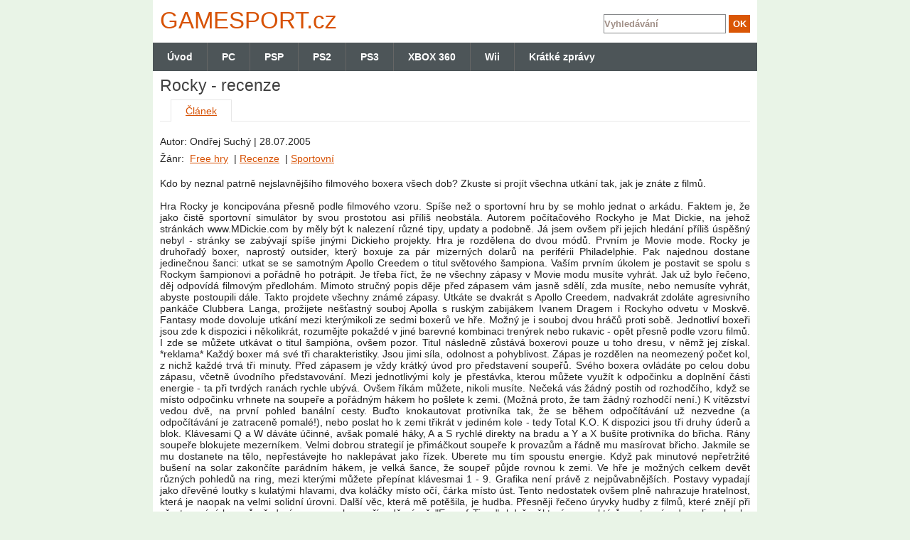

--- FILE ---
content_type: text/html; charset=UTF-8
request_url: http://www.gamesport.cz/rocky-5615/
body_size: 5087
content:
<!DOCTYPE html>
<html lang="cs">
    <head>
        <meta http-equiv="Content-Type" content="text/html; charset=utf-8" />
        <meta name="author" content="INET-SERVIS.CZ" />
        <meta name="description" content="Gamesport.cz - Rocky - Kdo by neznal patrně nejslavnějšího filmového boxera všech dob? Zkuste si projít všechna utkání tak, jak je…" />
        <meta name="keywords" content="Games port.cz, počítačové hry, recenze, návody" />
        <meta name="robots" content="index/follow" />
        <link rel="stylesheet" type="text/css" media="screen" href="/css/default.css" />
        
        <link rel="shortcut icon" type="image/x-icon" href="/images/favicon.ico" />
        <meta name="viewport" content="width=device-width,initial-scale=1" />
        <script type="text/javascript" src="/js/jquery.js"></script>
        <script type="text/javascript" src="/js/jquery.livequery.js"></script>
     
        


        <script type="text/javascript" src="/js/default.js"></script>

        <title>Rocky recenze  |  Gamesport.cz </title>
        <meta property="og:title" content="Rocky recenze " /> 
        <meta property="og:type" content="article" /> 
        <meta property="og:site_name" content="Gamesport.cz" /> 
        <meta property="og:image" content="http://www.gamesport.cz/images/web/logo.png" /> 
        <meta property="fb:admins" content="650146764" />     
        <meta property="og:author" content="INET-SERVIS.CZ" />
        <script type="text/javascript" src="https://apis.google.com/js/plusone.js">
        </script> 

        <script>
            (function (i, s, o, g, r, a, m) {
                i['GoogleAnalyticsObject'] = r; i[r] = i[r] || function () {  (i[r].q = i[r].q || []).push(arguments) }, i[r].l = 1 * new Date();
                  a = s.createElement(o),  m = s.getElementsByTagName(o)[0];  a.async = 1; a.src = g;  m.parentNode.insertBefore(a, m)
            })(window, document, 'script', '//www.google-analytics.com/analytics.js', 'ga');
            ga('create', 'UA-18470100-1', 'auto'); ga('require', 'displayfeatures'); ga('send', 'pageview');
        </script>  

    </head>

    <body>
        <div id="container">
            <div id="header"></div>
            <div id="wrapper">               
                <div id="content-wrapper">
                    <div id="content-wrap">
                        <div id="content">
<div id="snippet--flash">                                
</div>                            <section>
<div id="detail">
    <div class="clanek_detail">


<h1>Rocky - recenze</h1>

<div class="zalozky">
  <ul>
    <li><a href="/rocky-5615/" title="Článek" class="aktivni">Článek</a></li>
    
     </ul>
</div>
<div class="cleaner"></div>






    <div class="detail_info_full">

        <div class="autor">Autor: Ondřej Suchý&nbsp;|&nbsp;28.07.2005</div>
        <!-- AddThis Button BEGIN -->
                <div><span>Žánr:</span>&nbsp;
            <a href="/free-hry/" title="Free hry">Free hry</a>
            &nbsp;|&nbsp;<a href="/free-hry/recenze/" title="Recenze">Recenze</a>
            &nbsp;|&nbsp;<a href="/free-hry/recenze/sportovni/" title="Sportovní">Sportovní</a>

        </div>
        


    </div>  

    <div class="cleaner"></div> 

    <div class="anotace">
        Kdo by neznal patrně nejslavnějšího filmového boxera všech dob? Zkuste si projít všechna utkání tak, jak je znáte z filmů.
    </div>
    <div class="cleaner"></div>

    <div class="detail_text">
        Hra Rocky je koncipována přesně podle filmového vzoru. Spíše než o sportovní hru by se mohlo jednat o arkádu. Faktem je, že jako čistě sportovní simulátor by svou prostotou asi příliš neobstála. Autorem počítačového Rockyho je Mat Dickie, na jehož stránkách www.MDickie.com by měly být k nalezení různé tipy, updaty a podobně. Já jsem ovšem při jejich hledání příliš úspěšný nebyl - stránky se zabývají spíše jinými Dickieho projekty.
Hra je rozdělena do dvou módů. Prvním je Movie mode. Rocky je druhořadý boxer, naprostý outsider, který boxuje za pár mizerných dolarů na periférii Philadelphie. Pak najednou dostane jedinečnou šanci: utkat se se samotným Apollo Creedem o titul světového šampiona. Vaším prvním úkolem je postavit se spolu s Rockym šampionovi a pořádně ho potrápit. Je třeba říct, že ne všechny zápasy v Movie modu musíte vyhrát. Jak už bylo řečeno, děj odpovídá filmovým předlohám. Mimoto stručný popis děje před zápasem vám jasně sdělí, zda musíte, nebo nemusíte vyhrát, abyste postoupili dále. Takto projdete všechny známé zápasy. Utkáte se dvakrát s Apollo Creedem, nadvakrát zdoláte agresivního pankáče Clubbera Langa, prožijete nešťastný souboj Apolla s ruským zabijákem Ivanem Dragem i Rockyho odvetu v Moskvě.
Fantasy mode dovoluje utkání mezi kterýmikoli ze sedmi boxerů ve hře. Možný je i souboj dvou hráčů proti sobě. Jednotliví boxeři jsou zde k dispozici i několikrát, rozumějte pokaždé v jiné barevné kombinaci trenýrek nebo rukavic - opět přesně podle vzoru filmů. I zde se můžete utkávat o titul šampióna, ovšem pozor. Titul následně zůstává boxerovi pouze u toho dresu, v němž jej získal.

*reklama*

Každý boxer má své tři charakteristiky. Jsou jimi síla, odolnost a pohyblivost. Zápas je rozdělen na neomezený počet kol, z nichž každé trvá tři minuty. Před zápasem je vždy krátký úvod pro představení soupeřů. Svého boxera ovládáte po celou dobu zápasu, včetně úvodního představování. Mezi jednotlivými koly je přestávka, kterou můžete využít k odpočinku a doplnění části energie - ta při tvrdých ranách rychle ubývá. Ovšem říkám můžete, nikoli musíte. Nečeká vás žádný postih od rozhodčího, když se místo odpočinku vrhnete na soupeře a pořádným hákem ho pošlete k zemi. (Možná proto, že tam žádný rozhodčí není.) K vítězství vedou dvě, na první pohled banální cesty. Buďto knokautovat protivníka tak, že se během odpočítávání už nezvedne (a odpočítávání je zatraceně pomalé!), nebo poslat ho k zemi třikrát v jediném kole - tedy Total K.O.
K dispozici jsou tři druhy úderů a blok. Klávesami Q a W dáváte účinné, avšak pomalé háky, A a S rychlé direkty na bradu a Y a X bušíte protivníka do břicha. Rány soupeře blokujete mezerníkem. Velmi dobrou strategií je přimáčkout soupeře k provazům a řádně mu masírovat břicho. Jakmile se mu dostanete na tělo, nepřestávejte ho naklepávat jako řízek. Uberete mu tím spoustu energie. Když pak minutové nepřetržité bušení na solar zakončíte parádním hákem, je velká šance, že soupeř půjde rovnou k zemi.
Ve hře je možných celkem devět různých pohledů na ring, mezi kterými můžete přepínat klávesmai 1 - 9. Grafika není právě z nejpůvabnějších. Postavy vypadají jako dřevěné loutky s kulatými hlavami, dva koláčky místo očí, čárka místo úst. Tento nedostatek ovšem plně nahrazuje hratelnost, která je naopak na velmi solidní úrovni. Další věc, která mě potěšila, je hudba. Přesněji řečeno úryvky hudby z filmů, které znějí při přestavování boxerů před zápasem, nebo v případě písně &quot;Eye of Tiger&quot;, když některému z aktérů vystoupá adrenalin - hezky česky řečeno když dostane amok a začne kolem sebe řezat hlava nehlava.
Celkově vzato je Rocky sympatickou verzí filmového příběhu. Sportovní stránka není sice přímo úchvatná, ale komu se líbil film, toho hra rozhodně neurazí.

<i>Poznámka: Hra nedovoluje pořídit screenshoty</i>
        <div class="cleaner"></div> 
    </div>

    <div class="detaily">
        <h2>Detaily</h2>
        
        <div><span>Platforma:</span>&nbsp;Free hry</div>
        
        <div><span>Doporučená konfigurace:</span>&nbsp;DirectX 7, 3D karta</div>
    </div>

    <div class="cleaner"></div> 

    <div id="rating">
    </div>


    <div class="detaily">
        <h2>Mohlo by vás zajímat - podobné hry a recenze</h2>
        <div class="cleaner"></div>
        <a href="/stalker-survivor-5612/" title="Stalker: Survivor">Stalker: Survivor &raquo;</a><br />
        <a href="/yeti-sports-3-seal-bounce-5610/" title="Yeti Sports 3 - Seal Bounce">Yeti Sports 3 - Seal Bounce &raquo;</a><br />
        <a href="/yeti-sports-1-pingu-throw-5609/" title="Yeti Sports 1 - Pingu-Throw">Yeti Sports 1 - Pingu-Throw &raquo;</a><br />
        <a href="/yeti-sports-2-orca-slap-5608/" title="Yeti Sports 2 - Orca Slap">Yeti Sports 2 - Orca Slap &raquo;</a><br />
        <a href="/yeti-sports-7-free-ride-5602/" title="Yeti Sports 7 - Free Ride">Yeti Sports 7 - Free Ride &raquo;</a><br />
        <a href="/jet-boarder-5601/" title="Jet Boarder">Jet Boarder &raquo;</a><br />
        <a href="/onslaught-5600/" title="Onslaught">Onslaught &raquo;</a><br />
        <a href="/quadrace-2-5596/" title="Quadrace 2">Quadrace 2 &raquo;</a><br />

        <div class="cleaner"></div>

    </div>
    <div class="cleaner"></div>

    <p>Chcete vidět další Recenze platformy Free hry? Přejděte na stránku
        <a href="/free-hry/recenze/" title="Free hry Recenze">Free hry Recenze</a>.</p>

    
    <script type="text/javascript">
            formNastaveni();
    </script>


<p class="cleaner"></p>



    </div>
</div>


<p class="cleaner"></p>

                            </section>
                        </div><!-- content end -->
                    </div><!-- content-wrap end -->
                </div><!-- content-wraper end -->

                <div class="cleaner"></div>    
            </div><!-- wrapper end -->
            
            <header>           
                <div class="main_menu">
                    <div class="firstMenu"><a href="/" title="Úvodní stránka www.gamesport.cz">Úvod</a><span></span></div>
<ul>


						
<li><a href="http://www.gamesport.cz/pc/" title="PC" >PC</a><span></span></li>


						
<li><a href="http://www.gamesport.cz/psp/" title="PSP" >PSP</a><span></span></li>


						
<li><a href="http://www.gamesport.cz/ps2/" title="PS2" >PS2</a><span></span></li>


						
<li><a href="http://www.gamesport.cz/ps3/" title="PS3" >PS3</a><span></span></li>


						
<li><a href="http://www.gamesport.cz/xbox/" title="XBOX 360" >XBOX 360</a><span></span></li>


						
<li><a href="http://www.gamesport.cz/wii/" title="Wii" >Wii</a><span></span></li>


						
<li><a href="http://www.gamesport.cz/kratke-zpravy/" title="Krátké zprávy" >Krátké zprávy</a><span></span></li>
</ul>		                </div>

                <div id="logo">
                    <a href="/" title="Gamesport.cz" alt="Gamesport.cz">GAMES<span>PORT</span>.cz</a>
                </div>
                
                <div id="hledani">
                    <form action="/?do=searchForm-submit" method="post" id="frm-searchForm"> 
                    <input type="text" size="30" class="text" name="fulltext" id="frmsearchForm-fulltext" required="required" data-nette-rules="{op:':filled',msg:&quot;Pros\u00edm vypl\u0148te text.&quot;}" value="" />                    <input type="submit" class="submit1" title="Odeslat k vyhledání" name="save" id="frmsearchForm-save" value="OK" />                    <div class="cleaner"></div>
                    <div><input type="hidden" name="_token_" id="frmsearchForm-_token_" value="a4277e7d8a5abf01096c3c529f22ef80" /></div>
</form>
   
                </div>
                <div class="cleaner"></div>
            </header>    
                
            <footer>           
                <div id="footer">
                    <div id="underfooter">
                        <p>Copyright © 2026 GamesPort.cz - pc hry, hry na pc INET-SERVIS.CZ </p>
                        <p>Publikování, šíření nebo užití či přebírání jakéhokoliv obsahu serveru bez předchozího písemného souhlasu je zakázáno.</p>
                        <p>Veškerý obsah tohoto serveru textový, obrazový i kódový je soukromým vlastnictvím chráněným zákony ČR a duševním vlastnictvím. Reklamu a inzerci poptávejte <a href="http://www.gamesport.cz/kontakty-16/" title="Kontakt" >zde</a>.</p>
                        <p class="bottomLinks">
                            <a href="http://www.gamesport.cz/kontakty-16/">Kontakt a ochrana osobních údajů</a>
                        </p> 
                    </div>
                </div> 
            </footer>
            
        </div><!-- container end -->

        <script type="text/javascript"> searchNastaveni();  </script>
      
                
        <script type="text/javascript" src="/js/slimbox.js"></script>
        <link rel="stylesheet" type="text/css" media="screen" href="/css/slimbox/slimbox.css" />
         
    </body>
</html>


--- FILE ---
content_type: text/plain
request_url: https://www.google-analytics.com/j/collect?v=1&_v=j102&a=264583204&t=pageview&_s=1&dl=http%3A%2F%2Fwww.gamesport.cz%2Frocky-5615%2F&ul=en-us%40posix&dt=Rocky%20recenze%20%7C%20Gamesport.cz&sr=1280x720&vp=1280x720&_u=IGBAgEABAAAAACAAI~&jid=220978861&gjid=1221990041&cid=462611341.1768976820&tid=UA-18470100-1&_gid=93106685.1768976820&_slc=1&z=1373646152
body_size: -285
content:
2,cG-3E007L46MN

--- FILE ---
content_type: application/javascript
request_url: http://www.gamesport.cz/js/default.js
body_size: 703
content:
function formNastaveni(){$("#frmcommentsForm-text").val("Váš text..."),$("#frmcommentsForm-text").css("color","#AB9F92"),$("#frmcommentsForm-text").css("font-weight","bold"),$("#frmcommentsForm-user_name").val("Jméno"),$("#frmcommentsForm-user_name").css("color","#AB9F92"),$("#frmcommentsForm-user_name").css("font-weight","bold"),$("#frmcommentsForm-email").val("Email"),$("#frmcommentsForm-email").css("color","#A19088"),$("#frmcommentsForm-email").css("font-weight","bold")}function searchNastaveni(){$("#frmsearchForm-fulltext").val("Vyhledávání"),$("#frmsearchForm-fulltext").css("color","#A19088"),$("#frmsearchForm-fulltext").css("font-weight","bold")}function resizeDivsInRow(t,s,e){var o,m;o="detail",m=e,$("#"+t).each(function(){var t,e;t=$(this).attr("class").substring($(this).attr("class").indexOf(s),$(this).attr("class").length),t=t.substring(0,t.indexOf(" ")<=0?t.length:t.indexOf(" ")),e=$(this).height(),m=e+m,$("#"+o).css({height:e+"px"})}),$("#right-stripe-content").css({height:m+"px"})}$("form.ajax :submit").live("click",function(){return $(this).ajaxSubmit(),!1}),$("#frmcommentsForm-text").live("focus",function(){$(this).val(""),$(this).css("color","#000")}),$("#frmcommentsForm-user_name").live("focus",function(){$(this).val(""),$(this).css("color","#000")}),$("#frmcommentsForm-email").live("focus",function(){$(this).val(""),$(this).css("color","#000")}),$("#frmsearchForm-fulltext").live("focus",function(){$(this).val(""),$(this).css("color","#000")}),$("a.ajaxdelete").live("click",function(t){var s=this.name;pole=s.split("__");var e=confirm("Opravdu chcete smazat "+pole[0]+' " '+pole[1]+' ".');return 1!=e?!1:(jQuery.nette.updateSnippet=function(t,s){$("#"+t).fadeTo("fast",.03,function(){$(this).html(s).fadeTo("fast",1)})},t.preventDefault(),$.get(this.href),$("#ajax-spinner").show().css({position:"absolute",left:t.pageX+20,top:t.pageY+40}),void 0)});